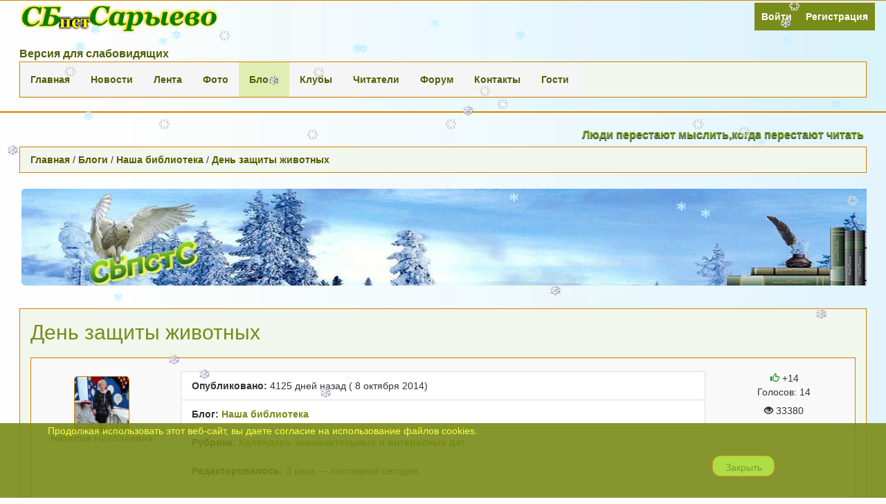

--- FILE ---
content_type: text/html; charset=utf-8
request_url: https://sarbib.ru/blogs/nasha-biblioteka/den-zaschity-zhivotnyh.html
body_size: 9362
content:
<!DOCTYPE html>
<html lang="ru">

<head>
	<meta charset="utf-8">
	<meta name="viewport" content="width=device-width, initial-scale=1.0">
       <html prefix="og: http://ogp.me/ns# fb: http://ogp.me/ns/fb#">   <!-- разметка опен граф -->
<title>День защиты животных — Сельская библиотека п.ст.Сарыево</title>
<meta name="keywords" content="День защиты животных" />
<meta name="description" content="4 октября - День защиты животных    В этот день во многих регионах нашей огромной страны проходят акции и мероприятия, направленные на воспитание у людей бережного и ответственного отношения к братьям нашим меньшим, решение  проблем бездомных" />
<script type="text/javascript" src="/includes/jquery/jquery.js"></script>
<script type="text/javascript" src="/core/js/common.js"></script>
<script type="text/javascript" src="/components/comments/js/comments.js"></script>
<script>var TEMPLATE = "_default_";</script>
<link href="/templates/_default_/css/bootstrap.min.css" rel="stylesheet" type="text/css" />
<link href="/templates/_default_/css/responsive.css" rel="stylesheet" type="text/css" />
<link href="/templates/_default_/css/style.css" rel="stylesheet" type="text/css" />
<link href="/templates/_default_/css/totop.css" rel="stylesheet" type="text/css" />
<link href="/templates/_default_/css/font-awesome.css" rel="stylesheet" type="text/css" />
<script type="text/javascript" src="/plugins/p_ckeditor/editor/plugins/spoiler/js/spoiler.js"></script>
<link href="/plugins/p_ckeditor/editor/plugins/spoiler/css/spoiler.css" rel="stylesheet" type="text/css" />
<script type="text/javascript" src="/includes/jquery/colorbox/jquery.colorbox.js"></script>
<link href="/includes/jquery/colorbox/colorbox.css" rel="stylesheet" type="text/css" />
<script type="text/javascript" src="/includes/jquery/colorbox/init_colorbox.js"></script>
<script type="text/javascript" src="/includes/jquery/jquery.maskedinput.min.js"></script>
<script type="text/javascript" src="/templates/_default_/js/totop.js"></script>
<script type="text/javascript" src="/templates/_default_/js/bootstrap.min.js"></script>
<script type="text/javascript" src="/components/banners/js/banners.js"></script>
<script type="text/javascript" src="/templates/_default_/js/template.js"></script>
<script type="text/javascript">var LANG_CONFIG_BLOG = 'Настройка блога'; var LANG_DEL_BLOG = 'Удалить блог'; var LANG_YOU_REALY_DELETE_BLOG = 'Вы действительно хотите удалить блог, включая его содержимое?'; var LANG_NEW_CAT = 'Новая рубрика'; var LANG_RENAME_CAT = 'Редактировать рубрику'; var LANG_YOU_REALY_DELETE_CAT = 'Вы действительно хотите удалить эту рубрику блога? Записи рубрики удалены не будут.'; var LANG_YOU_REALY_DELETE_POST = 'Вы действительно хотите удалить эту запись блога?'; var LANG_NO_PUBLISHED = 'Запись не опубликована'; var LANG_EDIT_COMMENT = 'Редактировать комментарий'; var LANG_CONFIRM_DEL_COMMENT = 'Удалить комментарий?'; var LANG_COMMENT_IN_LINK = 'Вы пришли на страницу по этой ссылке'; var LANG_CBOX_IMAGE = 'Фото'; var LANG_CBOX_FROM = 'из'; var LANG_CBOX_PREVIOUS = 'Предыдущее'; var LANG_CBOX_NEXT = 'Следующее'; var LANG_CBOX_CLOSE = 'Закрыть'; var LANG_CBOX_XHR_ERROR = 'Не удалось загрузить контент.'; var LANG_CBOX_IMG_ERROR = 'Не удалось загрузить фото.'; var LANG_CBOX_SLIDESHOWSTOP = 'Остановить слайдшоу'; var LANG_CBOX_SLIDESHOWSTART = 'Запустить слайдшоу'; var LANG_SEND = 'Отправить'; var LANG_CONTINUE = 'Продолжить'; var LANG_CLOSE = 'Закрыть'; var LANG_SAVE = 'Сохранить'; var LANG_CANCEL = 'Отмена'; var LANG_ATTENTION = 'Внимание'; var LANG_CONFIRM = 'Подтверждение действия'; var LANG_LOADING = 'Загрузка'; var LANG_ERROR = 'Ошибка'; var LANG_ADD = 'Добавить'; var LANG_SELECT_CITY = 'Выберите город'; var LANG_SELECT = 'Выбрать'; </script>

	<link href="/public/css/font-awesome.css" rel="stylesheet">
	<link href="/templates/_default_/css/totop.css" rel="stylesheet" type="text/css" />
	<link href="/templates/_default_/css/cookies.css" rel="stylesheet" type="text/css" />
	<link rel="icon" href="/favicon.png" type="image/x-icon"/>
    <link rel="shortcut icon" href="/favicon.png" type="image/x-icon"/>
	 <link rel="icon" href="/favicon.svg" type="image/x-icon"/> 
    <link rel="shortcut icon" href="/favicon.svg" type="image/x-icon"/>
	
	<!-- <link rel="shortcut icon" type="image/vnd.microsoft.icon" href="/modules/mod_favicon/icons/favicon.svg" / > -->
	  <!-- позиция вывода иконки сайта -->
	
	<!-- Подключаем плагины для СКЕ редактора, начало -->
<link rel="stylesheet" href="/plugins/p_ckeditor/editor/plugins/spoiler/css/spoiler.css">
<script src="/plugins/p_ckeditor/editor/plugins/spoiler/js/spoiler.js"></script>
<!-- Подключаем плагины для СКЕ редактора, окончание -->

</head>

<body>


<header>
	<div class="header-1">
		<div class="container"><!--  container-fluid =>  container - vam -->
			<div class="row">
				<div class="col-md-4 col-sm-10 col-xs-10">
					<a href="/" rel="home"><img class="logotip" src="/images/logo.png" alt="logo"></a>
										<div style="clear:both;"></div>
				</div>
				<div  class="icon-menu-main-user" >
					<nav class="nav-wrap-user"><div class="module_pogoda">
    <ul class="nav">
<li class="login"><a href="/login" target="_self" title="Войти">Войти</a></li><li class="register"><a href="/registration" target="_self" title="Регистрация">Регистрация</a></li></ul>
</div></nav>
				</div>
			</div>
		</div>
	</div>
	<div class="header-2">
		<div class="container"><!--  container-fluid =>  container - vam -->
			<div class="row">
				<div class="col-xs-12">
					<nav class="nav-wrap-main"><style>
span{
    
}
 #hpvgd,.h-mdiv,.h-mdiv2,.h-ldiv,.h-rdiv {background:#EAEAEA; color:#6D6D6D;}
 #hpvgd {width:100%; z-index:100; width:100%; border-bottom:2px solid rgb(230,230,230);}
 .h-mdiv {display:none; position:relative; margin:auto; text-alegn:center;}
 .h-mdiv2 {display:none; position:fixed; margin:auto; text-alegn:center; width:400px; height:200px;}
 .h-ldiv {float:left; padding:7px 10px 7px 0px;}
 .h-rdiv {position:absolute; top:7px; right:0px; text-align:right;}
 .h-ni {display:none !important;}
 a.hcmaf {color:red; margin-left:5px; font-size:20px; font-weight:bold;}
 a.h-anl {color:#2a72cc;}
 a.h-al {color:#ED664B;}
 .h-fi {font-weight:bold; border-radius:50%; padding:0px 8px; margin-right:5px; font-size:19px;}
 .h-background-1 {color:#fff !important; background:#000 !important;}
 .h-background-2 {color:#000 !important; background:#fff !important;}
</style>
<script src="/modules/mod_aspecial/slep.min.js"></script>
<script>
var 	uhe 	= 2,
	lng 	= 'ru',
	has 	= 0,
	imgs 	= 1,
	bg 	= 1,
	hwidth 	= 0,
	bgs 	= ['1','2'],
	fonts 	= ['17','19','23'];
$(document).ready(function(){uhpv(has)});
</script>
	<span id="uhvb" style="display:none;"><a href="javascript://" onclick="uvcl()" style="
    text-decoration: none;
    font-size: 16px;
"><b>Версия для слабовидящих</b></a></span>
<div class="panel panel-default">
        <ul class="nav">
<li><a href="/">Главная</a></li><li class=""><a href="/novosti" target="_self" title="Новости">Новости</a></li><li class=""><a href="https://sarbib.ru/actions" target="_self" title="Лента">Лента</a></li><li class=""><a href="/photos" target="_self" title="Фото">Фото</a></li><li class="selected-item "><a href="/blogs" target="_self" class="selected-item" title="Блоги">Блоги</a></li><li class=""><a href="/clubs" target="_self" title="Клубы">Клубы</a></li><li class=""><a href="/users" target="_self" title="Читатели">Читатели</a></li><li class=""><a href="/forum" target="_self" title="Форум">Форум</a></li><li class=""><a href="/kontakty/nashi-kontakty.html" target="_self" title="Контакты">Контакты</a></li><li class=""><a href="/gosti/dlja-gostei.html" target="_self" title="Гости">Гости</a></li></ul>
</div></nav>
				</div>
			</div>
		</div>
	</div>
</header>
<marquee style="color: #729f28; font-size: 16px; font-weight: bolder; line-height: 150%;text-shadow: #000000 0px 1px 1px;">Люди перестают мыслить,когда перестают читать</marquee>

<div class="container"><!--  container-fluid  =>  container - vam   ||   col-md-3 col-sm-6  =>  col-md-3 col-sm-12   -->
	<div class="breadcrumb clearfix"><a href="/" class="current-page">Главная</a><span> / </span><a href="/blogs" class="current-page">Блоги</a><span> / </span><a href="/blogs/nasha-biblioteka" class="current-page">Наша библиотека</a><span> / </span><a href="/blogs/nasha-biblioteka/den-zaschity-zhivotnyh.html" class="current-page">День защиты животных</a></div>			<!--  top  -  class="row hidden-xs hidden-sm hidden-md"  -  vam  -->
		<div class="row"><aside class="col-xs-12"><script type='text/javascript' src='/modules/mod_snow/script.js'></script><div class="module_pogoda">
    <p><a href="https://sarbib.ru/" target="_blank"><img alt="Читай" height="140" src="https://sarbib.ru/images/banners/zastavka.jpg" width="1350" /></a></p>
</div></aside></div>
		
	<div class="row">
	
		
		<div class="col-xs-12">
							<div class="component">

<article>
<h1 class="con_heading">День защиты животных</h1>
<div class="well no-padding-bottom">
<div class="row">
	<div class="col-md-2">
<div class="blog-header-author">
		<a rel="nofollow" href="/users/Zav" title="Автор - Наталья Николаевна"><img border="0" width="80" src="/images/users/avatars/small/1d08968c2038dcae051adc2abeb88cdd.jpg" alt="Автор - Наталья Николаевна" /></a>
		<a rel="author" href="/users/Zav" title="Автор - Наталья Николаевна"><span>Наталья Николаевна</span></a>
</div>
	</div>
	<div class="col-md-8">
			<ul class="list-group">
				<li class="list-group-item"><strong>Опубликовано:</strong> <time datetime="4125 дней назад ( 8 октября 2014)">4125 дней назад ( 8 октября 2014)</time></li>
				<li class="list-group-item"><strong>Блог:</strong> <a href="/blogs/nasha-biblioteka">Наша библиотека</a></li>
									<li class="list-group-item"><strong>Рубрика:</strong> <a href="/blogs/nasha-biblioteka/cat-3">Календарь знаменатепьных и интересных дат</a></li>
													<li class="list-group-item"><strong>Редактировалось:</strong> 3 раза &mdash; последний сегодня</li>
															</ul>	
	</div>
	<div class="col-md-2"><div class="blog-header-karma"><div class="karma_form"><div id="karmapoints"><span class="color_green color_transition"><i class="glyphicon glyphicon-thumbs-up" style="margin-left:2px;color:green"></i> +14</span></div><div id="karmavotes">Голосов: 14</div><div id="karmactrl"></div></div><p><span class="glyphicon glyphicon-eye-open"></span> 33380</p></div></div>
</div> 
</div>
<div class="blog-body"><h3 class="bb_tag_h3">4 октября - День защиты животных</h3><div class="forum_zoom" style="width:319px">
<div style=""><a href="/upload/blogs/f71f91197d4b820e41e79162df800e32.jpg" target="_blank"><img src="/upload/blogs/f71f91197d4b820e41e79162df800e32.jpg" alt="День защиты животных" width="319" height="239" /></a></div>
</div> <br /> В этот день во многих регионах нашей огромной страны проходят<br /> акции и мероприятия, направленные на воспитание у людей бережного<br /> и ответственного отношения к братьям нашим меньшим, решение <br /> проблем бездомных животных, а также осуждение жестокого отношения к животным.<br /> <div class="forum_zoom" style="width:319px">
<div style=""><a href="/upload/blogs/31e141f5856311b6d44afd516e67d76f.jpg" target="_blank"><img src="/upload/blogs/31e141f5856311b6d44afd516e67d76f.jpg" alt="День защиты животных" width="319" height="223" /></a></div>
</div> <br /> <strong><font color="#7f0000">Только задумайтесь:</font></strong><br /> <i><font color="#007f00">3 вида животных исчезает с лица Земли каждый час;<br /> 25% всех видов флоры и фауны планеты исчезнут;<br /> 70% рыбы на грани уничтожения из-за перевылова;<br /> 35% всех видов морских животных уже исчезли;<br /> за последние 25 лет биологическое разнообразие Земли сократилось на 1/3…</font></i> <br /> <div class="forum_zoom" style="width:319px">
<div style=""><a href="/upload/blogs/a72be82138f65253fb0e3d5c95e30303.jpg" target="_blank"><img src="/upload/blogs/a72be82138f65253fb0e3d5c95e30303.jpg" alt="День защиты животных" width="319" height="246" /></a></div>
</div><div class="media-hinttext"><span class="glyphicon glyphicon-tag"></span> <div class="taglinebar"><i class="fa fa-tags fa-lg"></i> <span class="label">Теги: </span><span class="tags"><a href="/search/tag/%D1%87%D0%B8%D1%82%D0%B0%D1%82%D1%8C">читать</a>, <a href="/search/tag/%D1%81%D0%B1%D0%BF%D1%81%D1%82%D1%81">сбпстс</a>, <a href="/search/tag/%D0%BF%D0%BB%D0%B0%D0%BD">план</a>, <a href="/search/tag/%D0%BA%D0%BD%D0%B8%D0%B3%D0%B8">книги</a>, <a href="/search/tag/%D0%B7%D0%B0%D1%89%D0%B8%D1%82%D0%B0">защита</a>, <a href="/search/tag/%D0%B4%D0%B5%D1%82%D0%B8">дети</a>, <a href="/search/tag/%D0%B1%D0%B8%D0%B1%D0%BB%D0%B8%D0%BE%D1%82%D0%B5%D0%BA%D0%B0">библиотека</a></span></div></div></div>
		<div class="blog-post-nav">
    	<a href="/blogs/nasha-biblioteka/plan-raboty-na-nojabr-2014-g.html" class="btn btn-default">&larr; Предыдущая</a>        <a href="/blogs/nasha-biblioteka/plan-oktjabr-2014-g.html" class="btn btn-default">Следующая &rarr;</a>    </div>
</article>
<br /><div class="panel panel-default">
<div class="panel-heading">
	<h4 class="panel-title">Читайте также:</h4>
</div>
<div class="panel-body">
		<div class="media rowa1">
<a href="/blogs/nasha-biblioteka/den-zaschity-detei.html" title="День защиты детей" class="pull-left"><img src="/upload/blogs/f144c5e76bd2ac0d8371c21b1916d17a.jpg" alt="День защиты детей" class="media-object" /></a>
<div class="media-body">
<h4 class="media-heading"><a href="/blogs/nasha-biblioteka/den-zaschity-detei.html">День защиты детей</a></h4>
<div class="media-description">1 июня в нашей стране отмечается День защиты детей. 

  К сожалению, пока ещё жизнь во многих уголках нашей планеты неспокойная и полная опасностей. То там, то здесь вспыхивают войны и происходят р...</div>
</div>
</div>
		<div class="media rowa2">
<a href="/blogs/nasha-biblioteka/den-zaschity-detei-429.html" title="День защиты детей" class="pull-left"><img src="/upload/blogs/5d921af092664dce30130318a8cf8ecd.jpg" alt="День защиты детей" class="media-object" /></a>
<div class="media-body">
<h4 class="media-heading"><a href="/blogs/nasha-biblioteka/den-zaschity-detei-429.html">День защиты детей</a></h4>
<div class="media-description">Здравствуй лето!

 Здравствуй, лето, здравствуй, лето! Ярким солнцем всё согрето. В лес зелёный побежим, На поляне полежим! 

  - что ты мне подаришь, лето? - Много солнечного света! В небе радугу-...</div>
</div>
</div>
		</div>
</div> <div class="panel panel-default" style="margin-top:20px;">
	<div class="panel-heading"><h3 class="panel-title">Комментарии <span id="comments_count" class="pull-right badge"><a style="color:white" href="/rss/comments/blog-72/feed.rss" title="RSS-лента комментариев">8</a></span></h3></div>
	<div class="panel-body">
		<div class="cm_ajax_list">
					</div>
	</div>
	<div class="panel-footer">
<a name="c"></a>
<span class="cmm_links">
    <span id="cm_add_link0" class="cm_add_link add_comment">
        <a href="javascript:void(0);" onclick="addComment('blog', '72', 0)" class="btn btn-default">Добавить комментарий</a>
    </span>
    </span>
<div id="cm_addentry0"></div>
<script type="text/javascript">
    var target_author_can_delete = 0;
    var anc = '';
    if (window.location.hash){
        anc = window.location.hash;
    }
    $(function(){
        loadComments('blog', 72, anc);
    });
</script>
	</div>
</div></div>
							<aside class="panel-group" id="accordion"><style>
.widget_alertcookie {
    position: fixed;
    width: 100%;
    bottom: 0px;
    background: #798b18;
    opacity: 0.9;
    left: 0px;
    z-index: 9999;
}
.background_alertcookie {
    padding: 1px;
    width: 90%;
    margin: 0 auto;
}
.text_alertcookie{
    color: #fcff25;
	height: 25px;
}
.link_alertcookie a{
    float: left;
    display: block;
    color: #02fd0a;
	margin-top: 33px;
}
.link_alertcookie a:hover{
    color: #00ff00;
}
.button_alertcookie {
    float: right;
    display: block;
    margin-bottom: 20px;
	padding: 11px 96px;
}
.button_alertcookie input {
  background: rgb(162 220 48);
    height: 30px;
    width: 90px;
    margin-top:10px;
    
  
}
</style>
<script type="text/javascript" src="/includes/jquery/jquery-cookie.js"></script>
<script>
    function clickAlertCookie(day) {
        instcok(day);
        destruct();
    };
    function instcok(day) {
          $.cookie('79c7894613d3b4ae9df062497db810b1[alertcookie]', '1', {
            expires: day,
            path: '/', 
        });

    };
    function destruct() {
        $('.widget_alertcookie').remove();
    };
</script>

<div class="widget_alertcookie">
    <div class="background_alertcookie">
        <div class="text_alertcookie">
            <p> Продолжая использовать этот веб-сайт, вы даете согласие на использование файлов cookies.</p>
        </div>
        <div class="button_alertcookie">
            <input type="button" value="Закрыть" onclick="clickAlertCookie('1');">
        </div> 
    </div> 
</div></aside>
					</div>

				
	</div>
	
</div>

<!--   блоки над футером, начало   -   vam   -->	
<div class="container">

<div class="bottom-row">	
	<div class="row">
																	</div>
</div>

</div>
 <!--  блоки над футером, окончание   -   vam  -->	
<div class="container">
	        <div class="container">
			<div class="row"><aside class="col-xs-12"><div class="panel panel-default">
            <div class="panel-heading"><h4 class="panel-title">Фотографии</h4>
        </div>
        <div class="panel-body">            <div class="row margin-bottom-row">            <figure class="media-gird col-md-3">
                <a href="/photos/photo695.html" title="В преддверии Рождества"><img class="media-object" src="/images/photos/small/0ee31dd7c70e0170d8841a53c5efe26e.jpg" alt="В преддверии Рождества" /></a>
				                <h4 class="media-heading"><a href="/photos/photo695.html" title="В преддверии Рождества">В преддверии Рождества</a> &nbsp;&nbsp;<span class="glyphicon glyphicon-star"></span> <span class="color_green">+22</span></h4>
				<div class="media-hinttext">
				<a href="/photos/1038" title="Мероприятия" class="monospc">Мероприятия</a> <a href="/photos/photo695.html#c" class="monospc" title="1 комментарий"><span class="glyphicon glyphicon-share-alt"></span> 1</a>
				<span><span class="glyphicon glyphicon-time"></span>  7 янв 2026</span> 
				</div>
				        	</figure>
                        <figure class="media-gird col-md-3">
                <a href="/photos/photo694.html" title="Хорошо в деревне летом"><img class="media-object" src="/images/photos/small/dcaf8523b106ae0d620f9b729f32cb71.jpg" alt="Хорошо в деревне летом" /></a>
				                <h4 class="media-heading"><a href="/photos/photo694.html" title="Хорошо в деревне летом">Хорошо в деревне летом</a> &nbsp;&nbsp;<span class="glyphicon glyphicon-star"></span> <span class="color_green">+45</span></h4>
				<div class="media-hinttext">
				<a href="/photos/1" title="Общий альбом" class="monospc">Общий альбом</a> <a href="/photos/photo694.html#c" class="monospc" title="0 комментариев"><span class="glyphicon glyphicon-share-alt"></span> 0</a>
				<span><span class="glyphicon glyphicon-time"></span> 12 ноя 2025</span> 
				</div>
				        	</figure>
                        <figure class="media-gird col-md-3">
                <a href="/photos/photo693.html" title="С подругой"><img class="media-object" src="/images/photos/small/3acb92435df327401b36b0cf78e321f9.jpg" alt="С подругой" /></a>
				                <h4 class="media-heading"><a href="/photos/photo693.html" title="С подругой">С подругой</a> &nbsp;&nbsp;<span class="glyphicon glyphicon-star"></span> <span class="color_green">+44</span></h4>
				<div class="media-hinttext">
				<a href="/photos/1058" title="Наши дети" class="monospc">Наши дети</a> <a href="/photos/photo693.html#c" class="monospc" title="0 комментариев"><span class="glyphicon glyphicon-share-alt"></span> 0</a>
				<span><span class="glyphicon glyphicon-time"></span> 28 окт 2025</span> 
				</div>
				        	</figure>
                        <figure class="media-gird col-md-3">
                <a href="/photos/photo692.html" title="ЭкоДиктант"><img class="media-object" src="/images/photos/small/3509c47cbbaa0c19d496ffd0d8dd4a8b.jpg" alt="ЭкоДиктант" /></a>
				                <h4 class="media-heading"><a href="/photos/photo692.html" title="ЭкоДиктант">ЭкоДиктант</a> &nbsp;&nbsp;<span class="glyphicon glyphicon-star"></span> <span class="color_green">+55</span></h4>
				<div class="media-hinttext">
				<a href="/photos/1062" title="Наши успехи" class="monospc">Наши успехи</a> <a href="/photos/photo692.html#c" class="monospc" title="0 комментариев"><span class="glyphicon glyphicon-share-alt"></span> 0</a>
				<span><span class="glyphicon glyphicon-time"></span>  6 окт 2025</span> 
				</div>
				        	</figure>
</div>            <div class="row margin-bottom-row">            <figure class="media-gird col-md-3">
                <a href="/photos/photo691.html" title="О братьях наших меньших"><img class="media-object" src="/images/photos/small/c7869756e3a28bd58bfcb8113af53e93.jpg" alt="О братьях наших меньших" /></a>
				                <h4 class="media-heading"><a href="/photos/photo691.html" title="О братьях наших меньших">О братьях наших меньших</a> &nbsp;&nbsp;<span class="glyphicon glyphicon-star"></span> <span class="color_green">+65</span></h4>
				<div class="media-hinttext">
				<a href="/photos/1062" title="Наши успехи" class="monospc">Наши успехи</a> <a href="/photos/photo691.html#c" class="monospc" title="0 комментариев"><span class="glyphicon glyphicon-share-alt"></span> 0</a>
				<span><span class="glyphicon glyphicon-time"></span> 23 авг 2025</span> 
				</div>
				        	</figure>
                        <figure class="media-gird col-md-3">
                <a href="/photos/photo690.html" title="Дивеево"><img class="media-object" src="/images/photos/small/09955ad208b030b8828c16976a83b0b6.jpg" alt="Дивеево" /></a>
				                <h4 class="media-heading"><a href="/photos/photo690.html" title="Дивеево">Дивеево</a> &nbsp;&nbsp;<span class="glyphicon glyphicon-star"></span> <span class="color_green">+58</span></h4>
				<div class="media-hinttext">
				<a href="/photos/1039" title="Путешествия по России" class="monospc">Путешествия по...</a> <a href="/photos/photo690.html#c" class="monospc" title="0 комментариев"><span class="glyphicon glyphicon-share-alt"></span> 0</a>
				<span><span class="glyphicon glyphicon-time"></span>  6 авг 2025</span> 
				</div>
				        	</figure>
                        <figure class="media-gird col-md-3">
                <a href="/photos/photo689.html" title="Флиппер"><img class="media-object" src="/images/photos/small/11ef77165d577495da6245f7c6d72b9b.jpg" alt="Флиппер" /></a>
				                <h4 class="media-heading"><a href="/photos/photo689.html" title="Флиппер">Флиппер</a> &nbsp;&nbsp;<span class="glyphicon glyphicon-star"></span> <span class="color_green">+71</span></h4>
				<div class="media-hinttext">
				<a href="/photos/1056" title="Любимые животные" class="monospc">Любимые животные</a> <a href="/photos/photo689.html#c" class="monospc" title="0 комментариев"><span class="glyphicon glyphicon-share-alt"></span> 0</a>
				<span><span class="glyphicon glyphicon-time"></span>  2 июн 2025</span> 
				</div>
				        	</figure>
                        <figure class="media-gird col-md-3">
                <a href="/photos/photo688.html" title="Грамота 25"><img class="media-object" src="/images/photos/small/dadbaca33efef5eedc8ed7e15d9d7a95.jpg" alt="Грамота 25" /></a>
				                <h4 class="media-heading"><a href="/photos/photo688.html" title="Грамота 25">Грамота 25</a> &nbsp;&nbsp;<span class="glyphicon glyphicon-star"></span> <span class="color_green">+68</span></h4>
				<div class="media-hinttext">
				<a href="/photos/1062" title="Наши успехи" class="monospc">Наши успехи</a> <a href="/photos/photo688.html#c" class="monospc" title="0 комментариев"><span class="glyphicon glyphicon-share-alt"></span> 0</a>
				<span><span class="glyphicon glyphicon-time"></span> 26 мая 2025</span> 
				</div>
				        	</figure>
</div>    

<div style="margin-top:15px;">
	    	<a href="/photos" class="btn btn-default">Фото-галерея</a>
    </div>
<script type="text/javascript">
    $(function(){
        $( '.photo_thumb_img' ).each( function( idx ){
            var regex = /small\//;
            var orig = $( this ).attr( "src" ).replace( regex, 'medium/' );
            var ss = $( this ).parent( 'a' );
            ss.attr( "rel", "gal" ).attr( "href", orig ).addClass( 'photobox' );
        });
        $('a.photobox').colorbox({ rel: 'gal', transition: "none", slideshow: true, width: "650px", height: "650px" });
    });
</script>
</div>
</div>
</aside></div>
			</div>
		    </div>
               <div id="wwFooter">
            <div class="grayBlock">
                <div class="container">
                    <div class="row">
                        <div class="col-md-4">
                            <div class="wwFooter1">
                                <p><a href="https://sarbib.ru/гости/реклама/"><img alt="Сельская библиотека п.ст.Сарыево" border="1" height="120" src="https://sarbib.ru/images/banners/mesto_svobodno.jpg" title="Ваша реклама" width="295" /></a></p><script>
  (function(i,s,o,g,r,a,m){i['GoogleAnalyticsObject']=r;i[r]=i[r]||function(){
  (i[r].q=i[r].q||[]).push(arguments)},i[r].l=1*new Date();a=s.createElement(o),
  m=s.getElementsByTagName(o)[0];a.async=1;a.src=g;m.parentNode.insertBefore(a,m)
  })(window,document,'script','//www.google-analytics.com/analytics.js','ga');

  ga('create', 'UA-60135287-1', 'auto');
  ga('send', 'pageview');

</script>                            </div>
                        </div>
                        <div class="col-md-4">
                            <div class="wwFooter2">
                                <p><!-- Rating@Mail.ru counter --><script type="text/javascript">
var _tmr = window._tmr || (window._tmr = []);
_tmr.push({id: "2502568", type: "pageView", start: (new Date()).getTime()});
(function (d, w, id) {
  if (d.getElementById(id)) return;
  var ts = d.createElement("script"); ts.type = "text/javascript"; ts.async = true; ts.id = id;
  ts.src = (d.location.protocol == "https:" ? "https:" : "http:") + "//top-fwz1.mail.ru/js/code.js";
  var f = function () {var s = d.getElementsByTagName("script")[0]; s.parentNode.insertBefore(ts, s);};
  if (w.opera == "[object Opera]") { d.addEventListener("DOMContentLoaded", f, false); } else { f(); }
})(document, window, "topmailru-code");
</script><noscript><div style="position:absolute;left:-10000px;">
<img src="//top-fwz1.mail.ru/counter?id=2502568;js=na" style="border:0;" height="1" width="1" alt="Рейтинг@Mail.ru" />
</div></noscript><!-- //Rating@Mail.ru counter --><!-- Rating@Mail.ru logo --></p>

<p><a href="https://top.mail.ru/jump?from=2502568"><img alt="Рейтинг@Mail.ru" height="31" src="//top-fwz1.mail.ru/counter?id=2502568;t=496;l=1" style="border:0;" width="88" /></a> <!-- //Rating@Mail.ru logo --></p>

<p><!-- Yandex.Metrika informer --></p>

<p><a href="https://metrika.yandex.ru/stat/?id=24849254&amp;from=informer" rel="nofollow" target="_blank"><img alt="Яндекс.Метрика" class="ym-advanced-informer" data-cid="24849254" data-lang="ru" src="https://informer.yandex.ru/informer/24849254/3_1_92BF48FF_729F28FF_0_uniques" style="width:88px; height:31px; border:0;" title="Яндекс.Метрика: данные за сегодня (просмотры, визиты и уникальные посетители)" /></a> <!-- /Yandex.Metrika informer --> <!-- Yandex.Metrika counter --> <script type="text/javascript" >
   (function(m,e,t,r,i,k,a){m[i]=m[i]||function(){(m[i].a=m[i].a||[]).push(arguments)};
   m[i].l=1*new Date();k=e.createElement(t),a=e.getElementsByTagName(t)[0],k.async=1,k.src=r,a.parentNode.insertBefore(k,a)})
   (window, document, "script", "https://mc.yandex.ru/metrika/tag.js", "ym");

   ym(24849254, "init", {
        clickmap:true,
        trackLinks:true,
        accurateTrackBounce:true
   });
</script> <noscript><div><img src="https://mc.yandex.ru/watch/24849254" style="position:absolute; left:-9999px;" alt="" /></div></noscript> <!-- /Yandex.Metrika counter --></p><!--LiveInternet counter--><script type="text/javascript">
document.write("<a href='//www.liveinternet.ru/click' "+
"target=_blank><img src='//counter.yadro.ru/hit?t21.16;r"+
escape(document.referrer)+((typeof(screen)=="undefined")?"":
";s"+screen.width+"*"+screen.height+"*"+(screen.colorDepth?
screen.colorDepth:screen.pixelDepth))+";u"+escape(document.URL)+
";h"+escape(document.title.substring(0,150))+";"+Math.random()+
"' alt='' title='LiveInternet: показано число просмотров за 24"+
" часа, посетителей за 24 часа и за сегодня' "+
"border='0' width='88' height='31'></a>")
</script><!--/LiveInternet-->                            </div>
                        </div>
                        <div class="col-md-4">
                            <div class="wwFooter3">
                                <p><a href="https://sarbib.ru/"><img alt="Сельская библиотека п.ст.Сарыево" border="1" height="120" src="https://sarbib.ru/templates/_default_/images/adres_logo.jpg" title="СБпстС-Главная" width="295" /></a></p><p><script async src="https://culturaltracking.ru/static/js/spxl.js?pixelId=6870" data-pixel-id="6870"></script></p>                            </div>
                        </div>
                    </div>
                </div>
            </div>

<!--  container-fluid  =>  container  -  vam  -->
<!--  padding-top:110px  =>  отступ от футера - зависит от длины строки в футере. Важно на моб. устройствах  -  vam  -->
<div class="bottom-row" style="padding-top:110px;">			
    <footer class="footer">
	<div style="font-size: 16px; font-weight: bolder;text-shadow: #fefe22 0px 0px 9px; opacity:0.96;" class="col-xs-12 text-center">
				<a href= "https://sarbib.ru/sitemap" > Карта сайта</a >
			</div>
	<div  class="container">	
		<div class="row">
			<div style="color:#fff; opacity:0.96;" class="col-xs-12 text-center" id="copyright">
				Сельская библиотека п.ст.Сарыево &copy;2014 - 2026 
			</div>
		</div>	
	</div>	
	<a href="#top"> <img src="https://sarbib.ru/templates/_default_/images/up.jpg"></a>
    </footer>
</div>

      <span class="totop hidden-xs"><a href="#" title="Вверх"><i class="fa fa-angle-up"></i></a></span>
<script src="/templates/_default_/js/totop.js" type="text/javascript"></script>



</body>
</html>

--- FILE ---
content_type: text/html; charset=utf-8
request_url: https://sarbib.ru/components/comments/comments.php
body_size: 3026
content:
	        		<a name="c62"></a>
                    <div class="cmm-tree" style="margin-left:0px;">
        <div class="cmm-entry rowa2">
	<div class="cmm-heading">
						<a href="/users/daemon" class="pull-left"><img class="cmm-avatar" src="/images/users/avatars/small/5aeefa65259df403dac76ad529fe9b0f.jpg" /></a>
						<div class="cmm-title">
                                            <span class="pull-right cmm_votes">
                                                    <span style="color:green;">+24</span>
                                                </span>
                     	
											<span class="monospc"><a href="/users/daemon">Андрей</a> </span>
					                    <a href="#c62" title="Ссылка на комментарий">#</a>
                    <div class="monospc small-italic"> 9 ноября 2014 в 21:56</div>
		</div>
	</div>	
	<div class="cmm-body">
                	<div class="cmm-mess" id="cm_msg_62">
											А вы их не ешьте,они и пропадать перестанут , и защищать не надо.
					                    </div>

                    <div class="manage-cmm">
                        <span id="cm_add_link62" class="cm_add_link"><a href="javascript:void(0)" onclick="addComment('blog', '72', 62)" class="monospc pr5"><span class="glyphicon glyphicon-share-alt"></span> Ответить</a></span>
                                            </div>
<div id="cm_addentry62" class="reply" style="display:none"></div>					
	</div>
</div>
        </div>
	        		<a name="c63"></a>
                    <div class="cmm-tree" style="margin-left:35px;">
        <div class="cmm-entry rowa1">
	<div class="cmm-heading">
						<a href="/users/Dfcz" class="pull-left"><img class="cmm-avatar" src="/images/users/avatars/small/f9f9fa79b73396a080d0c6797cc2c98e.jpg" /></a>
						<div class="cmm-title">
                                            <span class="pull-right cmm_votes">
                                                    <span style="color:green;">+26</span>
                                                </span>
                     	
											<span class="monospc"><a href="/users/Dfcz">Читатель</a> </span>
					                    <a href="#c63" title="Ссылка на комментарий">#</a>
                    <div class="monospc small-italic">11 ноября 2014 в 17:51</div>
		</div>
	</div>	
	<div class="cmm-body">
                	<div class="cmm-mess" id="cm_msg_63">
											<div class="bb_quote"><strong>Андрей:</strong><br><div class="quote"> А вы их не ешьте,они и пропадать перестанут , и защищать не надо.. </div></div> Что-то не заметил я в <font color="#bf0000">красной книге</font> ни свиньи,ни коровы,ни курицы....а вот хищников не мерено:<br /> <i><font color="#0000bf">барс снежный (ирбис) <br /> выдра кавказская <br /> волк красный <br /> калан <br /> кот камышовый кавказский <br /> кот манул <br /> кошка кавказская лесная <br /> леопард дальневосточный <br /> леопард переднеазиатский <br /> медведь белый <br /> норка кавказская европейская <br /> песец голубой медновский <br /> перевязка <br /> солонгой забайкальский <br /> тигр амурский <br /> хорь амурский степной</font></i><br /> <br /> их кто ест?
					                    </div>

                    <div class="manage-cmm">
                        <span id="cm_add_link63" class="cm_add_link"><a href="javascript:void(0)" onclick="addComment('blog', '72', 63)" class="monospc pr5"><span class="glyphicon glyphicon-share-alt"></span> Ответить</a></span>
                                            </div>
<div id="cm_addentry63" class="reply" style="display:none"></div>					
	</div>
</div>
        </div>
	        		<a name="c68"></a>
                    <div class="cmm-tree" style="margin-left:70px;">
        <div class="cmm-entry rowa2">
	<div class="cmm-heading">
						<a href="/users/daemon" class="pull-left"><img class="cmm-avatar" src="/images/users/avatars/small/5aeefa65259df403dac76ad529fe9b0f.jpg" /></a>
						<div class="cmm-title">
                                            <span class="pull-right cmm_votes">
                                                    <span style="color:green;">+13</span>
                                                </span>
                     	
											<span class="monospc"><a href="/users/daemon">Андрей</a> </span>
					                    <a href="#c68" title="Ссылка на комментарий">#</a>
                    <div class="monospc small-italic">22 ноября 2014 в 13:51</div>
		</div>
	</div>	
	<div class="cmm-body">
                	<div class="cmm-mess" id="cm_msg_68">
											Если есть желание ,<font color="#ffff00">ещё какую-нибудь глупость ,написать </font> то фильм &quot;Земляне 2005г&quot;<br /> посмотрите, только до конца <font color="#ffff00">,да только у вас кишка тонка чтобы его посмотреть.</font>
					                    </div>

                    <div class="manage-cmm">
                        <span id="cm_add_link68" class="cm_add_link"><a href="javascript:void(0)" onclick="addComment('blog', '72', 68)" class="monospc pr5"><span class="glyphicon glyphicon-share-alt"></span> Ответить</a></span>
                                            </div>
<div id="cm_addentry68" class="reply" style="display:none"></div>					
	</div>
</div>
        </div>
	        		<a name="c69"></a>
                    <div class="cmm-tree" style="margin-left:105px;">
        <div class="cmm-entry rowa1">
	<div class="cmm-heading">
						<a href="/users/Zav" class="pull-left"><img class="cmm-avatar" src="/images/users/avatars/small/1d08968c2038dcae051adc2abeb88cdd.jpg" /></a>
						<div class="cmm-title">
                                            <span class="pull-right cmm_votes">
                                                    <span style="color:green;">+20</span>
                                                </span>
                     	
											<span class="monospc"><a href="/users/Zav">Наталья Николаевна</a> </span>
					                    <a href="#c69" title="Ссылка на комментарий">#</a>
                    <div class="monospc small-italic">24 ноября 2014 в 20:30</div>
		</div>
	</div>	
	<div class="cmm-body">
                	<div class="cmm-mess" id="cm_msg_69">
											Давайте без оскорблений<font color="#ffff00">,товарисч.</font><br /> Это ваша точка зрения и дай вам бог,аллах,здоровья при вере в неё.<br /> и не надо исправлять ранние посты...теряется смысл здоровой дискуссии
					                    </div>

                    <div class="manage-cmm">
                        <span id="cm_add_link69" class="cm_add_link"><a href="javascript:void(0)" onclick="addComment('blog', '72', 69)" class="monospc pr5"><span class="glyphicon glyphicon-share-alt"></span> Ответить</a></span>
                                            </div>
<div id="cm_addentry69" class="reply" style="display:none"></div>					
	</div>
</div>
        </div>
	        		<a name="c65"></a>
                    <div class="cmm-tree" style="margin-left:0px;">
        <div class="cmm-entry rowa2">
	<div class="cmm-heading">
						<a href="/users/daemon" class="pull-left"><img class="cmm-avatar" src="/images/users/avatars/small/5aeefa65259df403dac76ad529fe9b0f.jpg" /></a>
						<div class="cmm-title">
                                            <span class="pull-right cmm_votes">
                                                    <span style="color:green;">+16</span>
                                                </span>
                     	
											<span class="monospc"><a href="/users/daemon">Андрей</a> </span>
					                    <a href="#c65" title="Ссылка на комментарий">#</a>
                    <div class="monospc small-italic">16 ноября 2014 в 18:27</div>
		</div>
	</div>	
	<div class="cmm-body">
                	<div class="cmm-mess" id="cm_msg_65">
											Начните с малого ,остальное потом дойдёт.
					                    </div>

                    <div class="manage-cmm">
                        <span id="cm_add_link65" class="cm_add_link"><a href="javascript:void(0)" onclick="addComment('blog', '72', 65)" class="monospc pr5"><span class="glyphicon glyphicon-share-alt"></span> Ответить</a></span>
                                            </div>
<div id="cm_addentry65" class="reply" style="display:none"></div>					
	</div>
</div>
        </div>
	        		<a name="c67"></a>
                    <div class="cmm-tree" style="margin-left:0px;">
        <div class="cmm-entry rowa1">
	<div class="cmm-heading">
						<a href="/users/daemon" class="pull-left"><img class="cmm-avatar" src="/images/users/avatars/small/5aeefa65259df403dac76ad529fe9b0f.jpg" /></a>
						<div class="cmm-title">
                                            <span class="pull-right cmm_votes">
                                                    <span style="color:green;">+16</span>
                                                </span>
                     	
											<span class="monospc"><a href="/users/daemon">Андрей</a> </span>
					                    <a href="#c67" title="Ссылка на комментарий">#</a>
                    <div class="monospc small-italic">22 ноября 2014 в 12:46</div>
		</div>
	</div>	
	<div class="cmm-body">
                	<div class="cmm-mess" id="cm_msg_67">
											а я здесь не заметил <div class="bb_quote"><strong>Наталья Николаевна:</strong><br><div class="quote"> &quot;3 вида животных исчезает с лица Земли каждый час;<br /> 25% всех видов флоры и фауны планеты исчезнут;<br /> 70% рыбы на грани уничтожения из-за перевылова;<br /> 35% всех видов морских животных уже исчезли;<br /> за последние 25 лет биологическое разнообразие Земли сократилось на 1/3…&quot;</div></div> ни тигров, ни леопардов .
					                    </div>

                    <div class="manage-cmm">
                        <span id="cm_add_link67" class="cm_add_link"><a href="javascript:void(0)" onclick="addComment('blog', '72', 67)" class="monospc pr5"><span class="glyphicon glyphicon-share-alt"></span> Ответить</a></span>
                                            </div>
<div id="cm_addentry67" class="reply" style="display:none"></div>					
	</div>
</div>
        </div>
	        		<a name="c70"></a>
                    <div class="cmm-tree" style="margin-left:35px;">
        <div class="cmm-entry rowa2">
	<div class="cmm-heading">
						<a href="/users/Dfcz" class="pull-left"><img class="cmm-avatar" src="/images/users/avatars/small/f9f9fa79b73396a080d0c6797cc2c98e.jpg" /></a>
						<div class="cmm-title">
                                            <span class="pull-right cmm_votes">
                                                    <span style="color:green;">+23</span>
                                                </span>
                     	
											<span class="monospc"><a href="/users/Dfcz">Читатель</a> </span>
					                    <a href="#c70" title="Ссылка на комментарий">#</a>
                    <div class="monospc small-italic">28 ноября 2014 в 16:59</div>
		</div>
	</div>	
	<div class="cmm-body">
                	<div class="cmm-mess" id="cm_msg_70">
											<div class="bb_quote"><strong>Андрей:</strong><br><div class="quote">Если есть желание ,ещё какую-нибудь глупость ,написать .....</div></div> Вот уж не думал что придётся объяснять очевидные вещи  <img src="/images/smilies/laugh.gif" alt="laugh" border="0"/>  <br /> Хищников я привёл в пример только для того,что бы вы поняли насколько смехотворно ваше заявление:<br /> <div class="bb_quote"><strong>Андрей:</strong><br><div class="quote">А вы их не ешьте,они и пропадать перестанут , и защищать не надо</div></div> хищников не будет есть ни один адекватный человек...лягушек едят,червяков едят,...даже змей уплетают за обе щеки...,<br /> а хищников вроде нет,....<strong><i>НО</i></strong> <strong>ОНИ ИСЧЕЗАЮТ</strong><br /> <strong>Животные исчезают исключительно по причине алчности и тупости человека</strong>,но не как по причине неумеренного человеческого аппетита  <img src="/images/smilies/rofl.gif" alt="rofl" border="0"/>  ,<br /> который они утоляют в макдонольсах,пятёрочках,атаках и других глобусах,продукция в которых к животному белку не имеет ну ни какого отношения !<br /> Полностью загадили всю планету всем чем только можно....<br /> Уничтожают всё и всех налево и направо...<br /> и даже пресловутый <div class="bb_quote"><strong>Наталья Николаевна:</strong><br><div class="quote"> перевылов </div></div>берёт свои корни из анекдота:<br /> <i><font color="#00007f">А шо ни зьем, то - покусаю</font>!</i>
					                    </div>

                    <div class="manage-cmm">
                        <span id="cm_add_link70" class="cm_add_link"><a href="javascript:void(0)" onclick="addComment('blog', '72', 70)" class="monospc pr5"><span class="glyphicon glyphicon-share-alt"></span> Ответить</a></span>
                                            </div>
<div id="cm_addentry70" class="reply" style="display:none"></div>					
	</div>
</div>
        </div>
	        		<a name="c71"></a>
                    <div class="cmm-tree" style="margin-left:0px;">
        <div class="cmm-entry rowa1">
	<div class="cmm-heading">
						<a href="/users/Zav" class="pull-left"><img class="cmm-avatar" src="/images/users/avatars/small/1d08968c2038dcae051adc2abeb88cdd.jpg" /></a>
						<div class="cmm-title">
                                            <span class="pull-right cmm_votes">
                                                    <span style="color:green;">+22</span>
                                                </span>
                     	
											<span class="monospc"><a href="/users/Zav">Наталья Николаевна</a> </span>
					                    <a href="#c71" title="Ссылка на комментарий">#</a>
                    <div class="monospc small-italic">29 ноября 2014 в 15:57</div>
		</div>
	</div>	
	<div class="cmm-body">
                	<div class="cmm-mess" id="cm_msg_71">
											Хищники-звери и хищные птицы очень чувствительны к загрязнению окружающей среды. Это виды узкой пищевой направленности.Видов всеядных мало, их называют космополитами: человек, крыса, ворона.Поэтому, всех остальных,с точки зрения экологии, надо беречь.
					                    </div>

                    <div class="manage-cmm">
                        <span id="cm_add_link71" class="cm_add_link"><a href="javascript:void(0)" onclick="addComment('blog', '72', 71)" class="monospc pr5"><span class="glyphicon glyphicon-share-alt"></span> Ответить</a></span>
                                            </div>
<div id="cm_addentry71" class="reply" style="display:none"></div>					
	</div>
</div>
        </div>
	


--- FILE ---
content_type: text/css
request_url: https://sarbib.ru/plugins/p_ckeditor/editor/plugins/spoiler/css/spoiler.css
body_size: 505
content:
/* spoiler */
div.spoiler {
	padding: 5px;
	line-height: 1.6;
}

div.spoiler div.spoiler-title {
	color: #000000;
	font-size: 12px;
	font-weight: bold;
	padding: 4px 7px;
	border: 1px solid #bbbbbb;
	border-bottom-color: #999999;
	-moz-border-radius: 3px;
	-webkit-border-radius: 3px;
	border-radius: 3px;
	-moz-box-shadow: 0 1px 0 rgba(255,255,255,.5), 0 0 2px rgba(255,255,255,.15) inset, 0 1px 0 rgba(255,255,255,.15) inset;
	-webkit-box-shadow: 0 1px 0 rgba(255,255,255,.5), 0 0 2px rgba(255,255,255,.15) inset, 0 1px 0 rgba(255,255,255,.15) inset;
	box-shadow: 0 1px 0 rgba(255,255,255,.5), 0 0 2px rgba(255,255,255,.15) inset, 0 1px 0 rgba(255,255,255,.15) inset;
	background: #cfd1cf;
	background-image: -webkit-gradient(linear, left top, left bottom, from(#f5f5f5), to(#cfd1cf));
	background-image: -moz-linear-gradient(top, #f5f5f5, #e5e5e5);
	background-image: -webkit-linear-gradient(top, #f5f5f5, #e5e5e5);
	background-image: -o-linear-gradient(top, #f5f5f5, #e5e5e5);
	background-image: -ms-linear-gradient(top, #f5f5f5, #e5e5e5);
	background-image: linear-gradient(top, #f5f5f5, #e5e5e5);
	filter: progid:DXImageTransform.Microsoft.gradient(gradientType=0, startColorstr='#f5f5f5', endColorstr='#cfd1cf');
	cursor: pointer;
	-moz-user-select: none;
	-webkit-user-select: none;
	-ms-user-select: none;
}

div.spoiler div.spoiler-title div.spoiler-toggle {
	display: inline-block;
	width: 11px;
	height: 11px;
	line-height: 14px;
	margin-left: 4px;
	margin-right: 6px;
	cursor: pointer;
	-webkit-user-modify: read-only;
}

div.spoiler div.spoiler-title div.hide-icon {
	background: url('../images/minus.png') no-repeat scroll left center transparent;
}

div.spoiler div.spoiler-title div.show-icon {
	background: url('../images/plus.png') no-repeat scroll left center transparent;
}

div.spoiler div.spoiler-content {
	font-size: 13px;
	border: 1px solid #bbbbbb;
	border-top: 0px;
	-moz-border-radius: 3px;
	-webkit-border-radius: 3px;
	border-radius: 3px;
	background: none repeat scroll 0 0 #F5F5F5;
	padding: 4px 10px;
}

--- FILE ---
content_type: application/javascript; charset=UTF-8
request_url: https://sarbib.ru/templates/_default_/js/totop.js
body_size: 144
content:
/* *************************************** */ 
/*   Scroll to Top -  DeDja  25.12.2018    */
/* *************************************** */  
		
$(document).ready(function() {
	$(".totop").hide();
	
	$(window).scroll(function(){
	if ($(this).scrollTop() > 150) {
		$('.totop').fadeIn();
	} else {
		$('.totop').fadeOut();
	}
	});
	$(".totop a").click(function(e) {
		e.preventDefault();
		$("html, body").animate({ scrollTop: 0 }, "slow");
		return false;

	});
		
});
/* *************************************** */